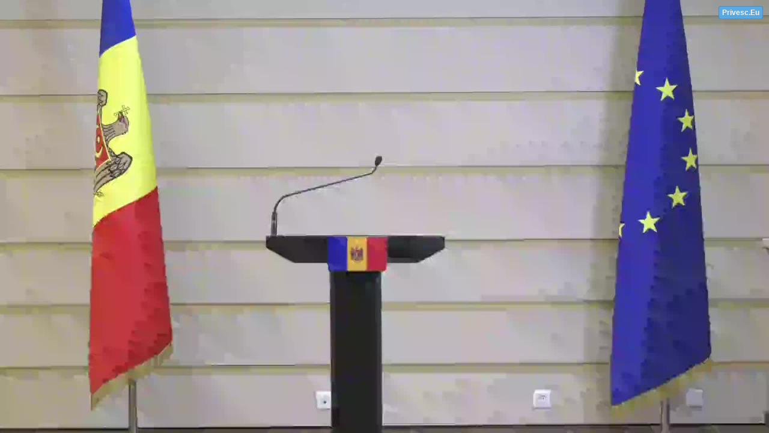

--- FILE ---
content_type: text/html; charset=utf-8
request_url: https://www.privesc.eu/widget/live/105903?
body_size: 1225
content:

<!DOCTYPE html>
<html>
<head>
    <meta name="viewport" content="width=device-width" />
    <title>Privesc.Eu Televizor</title>
    <link href="https://vjs.zencdn.net/8.6.1/video-js.css" rel="stylesheet" />

    <style type="text/css">
        html, body {
            height: 100%;
        }

        body {
            margin: 0px;
            padding: 0px;
            background-color: #000000;
        }

        .video-js {
            position: relative !important;
            width: 100% !important;
            height: 100% !important;
        }

        .vjs-texttrack-settings {
            display: none;
        }

        .live {
            position: absolute;
            top: 10px;
            left: 10px;
            z-index: 99;
        }


        @keyframes flickerAnimation {
            0% {
                opacity: 1;
            }

            50% {
                opacity: 0;
            }

            100% {
                opacity: 1;
            }
        }

        @-o-keyframes flickerAnimation {
            0% {
                opacity: 1;
            }

            50% {
                opacity: 0;
            }

            100% {
                opacity: 1;
            }
        }

        @-moz-keyframes flickerAnimation {
            0% {
                opacity: 1;
            }

            50% {
                opacity: 0;
            }

            100% {
                opacity: 1;
            }
        }

        @-webkit-keyframes flickerAnimation {
            0% {
                opacity: 1;
            }

            50% {
                opacity: 0;
            }

            100% {
                opacity: 1;
            }
        }

        .animate-flicker {
            -webkit-animation: flickerAnimation 2s infinite;
            -moz-animation: flickerAnimation 2s infinite;
            -o-animation: flickerAnimation 2s infinite;
            animation: flickerAnimation 2s infinite;
        }

        a.logo {
            position: absolute; /* Changed from relative to absolute */
            top: 0; /* Align to the top of the closest positioned ancestor */
            right: 0; /* Align to the right of the closest positioned ancestor */
            z-index: 9999; /* Increase the z-index to a high value to ensure it's on top */
            /* No need for float property when using absolute positioning */

            -webkit-user-select: none;
            background-color: rgb(85, 172, 238);
            background-image: none;
            border-bottom-color: rgba(0, 0, 0, 0.2);
            border-bottom-left-radius: 3px;
            border-bottom-right-radius: 3px;
            border-bottom-style: solid;
            border-bottom-width: 1px;
            border-image-outset: 0px;
            border-image-repeat: stretch;
            border-image-slice: 100%;
            border-image-source: none;
            border-image-width: 1;
            border-left-color: rgba(0, 0, 0, 0.2);
            border-left-style: solid;
            border-left-width: 1px;
            border-right-color: rgba(0, 0, 0, 0.2);
            border-right-style: solid;
            border-right-width: 1px;
            border-top-color: rgba(0, 0, 0, 0.2);
            border-top-left-radius: 3px;
            border-top-right-radius: 3px;
            border-top-style: solid;
            border-top-width: 1px;
            box-sizing: border-box;
            color: rgb(255, 255, 255);
            opacity: 0.9;
            cursor: pointer;
            display: inline-block;
            font-family: 'Helvetica Neue', Helvetica, Arial, sans-serif;
            font-size: 12px;
            font-weight: bold;
            height: 22px;
            line-height: 18px;
            margin: 10px;
            padding-bottom: 1px;
            padding-left: 5px;
            padding-right: 5px;
            padding-top: 1px;
            text-align: center;
            text-decoration: none;
            vertical-align: middle;
            white-space: nowrap;
        }

        #wallpaper {
        position: fixed; /* Fixed position in the viewport */
        top: 0;
        right: 0;
        bottom: 0;
        left: 0;
        z-index: 1; /* Ensure it's above the base layer */
        }

        #wallpaper img {
            width: 100%;
            height: 100%;
            object-fit: cover; 
        }

        .absolute {
            position: absolute; 
            top: 0;
            left: 0;
            right: 0;
            bottom: 0;
            display: flex;
            justify-content: center; 
            align-items: center; 
            z-index: 2; 
        }

        #timerTrack {
            font-size: 3rem; 
            color: white; 
            z-index: 3; 
            font-family: Helvetica, Arial, sans-serif; /* Standard font setup */
        }
    </style>
</head>
<body>
        <a class="logo" target="live_105903" href="https://www.privesc.eu/arhiva/105903/Briefing-de-presa-sustinut-de-un-grup-de-deputati">Privesc.Eu</a>
            <video id="player" preload="none" class='video-js vjs-default-skin vjs-big-play-centered'
                   data-setup='{"fluid": true, "controls": true, "preload": "none", "language":"ro", "textTrackSettings": false}'
                   poster='//storage.privesc.eu/thumnails/105903.jpg'>
                <source src="https://do2.privesc.eu/storage/20240516-briefing-deputati.mp4/playlist.m3u8" type="application/x-mpegURL" />
            </video>
            <script src="https://vjs.zencdn.net/8.6.1/video.min.js"></script>

</body>
</html>

